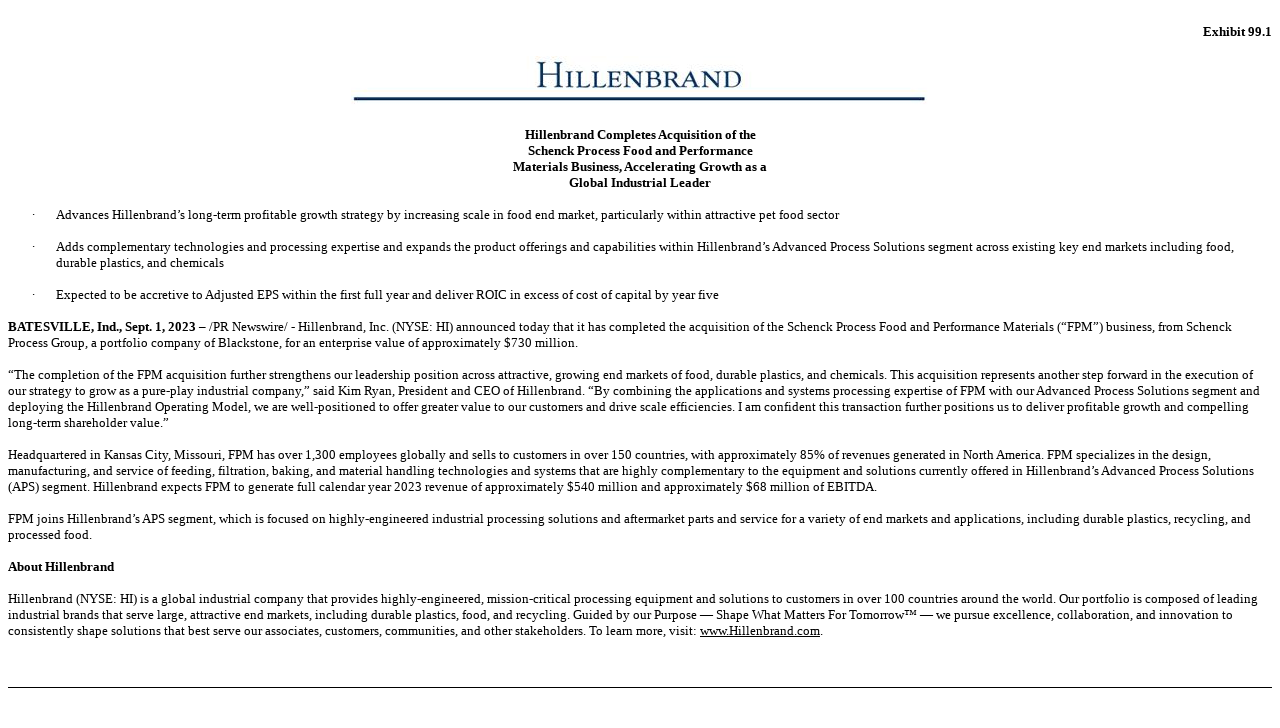

--- FILE ---
content_type: text/html; charset=UTF-8
request_url: https://ir.hillenbrand.com/sec-filings/all-sec-filings/content/0001104659-23-097496/tm2325147d1_ex99-1.htm
body_size: 5337
content:
<HTML>
<HEAD>
     <TITLE></TITLE>
</HEAD>
<BODY STYLE="font: 10pt Times New Roman, Times, Serif">

<P STYLE="margin: 0">&nbsp;</P>

<P STYLE="font: 10pt Times New Roman, Times, Serif; margin: 0pt 0; text-align: right"><FONT><B>Exhibit&nbsp;99.1</B></FONT></P>

<P STYLE="margin: 0">&nbsp;</P>

<P STYLE="text-align: center; margin-top: 0; margin-bottom: 0"><IMG SRC="tm2325147d1_ex99-1img001.jpg" ALT=""></P>

<P STYLE="margin: 0">&nbsp;</P>

<P STYLE="font: 10pt Times New Roman, Times, Serif; margin: 0pt 0; text-align: center"><B>Hillenbrand Completes Acquisition of the <BR>
Schenck
Process Food and Performance <BR>
Materials Business, Accelerating Growth as a <BR>
Global Industrial Leader</B></P>

<P STYLE="font: 10pt Times New Roman, Times, Serif; margin: 0pt 0"><FONT STYLE="font-family: Times New Roman, Times, Serif; font-size: 10pt">&nbsp;</FONT></P>

<TABLE CELLPADDING="0" CELLSPACING="0" WIDTH="100%" STYLE="font: 10pt Times New Roman, Times, Serif; margin-top: 0pt; margin-bottom: 0pt"><TR STYLE="vertical-align: top">
<TD STYLE="width: 0.25in"></TD><TD STYLE="width: 0.25in"><FONT STYLE="font-family: Symbol">&middot;</FONT></TD><TD>Advances Hillenbrand&rsquo;s long-term profitable growth strategy by increasing scale in food end market, particularly within attractive
pet food sector</TD></TR></TABLE>

<P STYLE="font: 10pt Times New Roman, Times, Serif; margin: 0pt 0">&nbsp;</P>

<TABLE CELLPADDING="0" CELLSPACING="0" WIDTH="100%" STYLE="font: 10pt Times New Roman, Times, Serif; margin-top: 0pt; margin-bottom: 0pt"><TR STYLE="vertical-align: top">
<TD STYLE="width: 0.25in"></TD><TD STYLE="width: 0.25in"><FONT STYLE="font-family: Symbol">&middot;</FONT></TD><TD>Adds complementary technologies and processing expertise and expands the product offerings and capabilities within Hillenbrand&rsquo;s
Advanced Process Solutions segment across existing key end markets including food, durable plastics, and chemicals</TD></TR></TABLE>

<P STYLE="font: 10pt Times New Roman, Times, Serif; margin: 0pt 0">&nbsp;</P>

<TABLE CELLPADDING="0" CELLSPACING="0" WIDTH="100%" STYLE="font: 10pt Times New Roman, Times, Serif; margin-top: 0pt; margin-bottom: 0pt"><TR STYLE="vertical-align: top">
<TD STYLE="width: 0.25in"></TD><TD STYLE="width: 0.25in"><FONT STYLE="font-family: Symbol">&middot;</FONT></TD><TD>Expected to be accretive to Adjusted EPS within the first full year and deliver ROIC in excess of cost of capital by year five</TD></TR></TABLE>

<P STYLE="font: 10pt Times New Roman, Times, Serif; margin: 0pt 0">&nbsp;</P>

<P STYLE="font: 10pt Times New Roman, Times, Serif; margin: 0pt 0"><FONT STYLE="font-family: Times New Roman, Times, Serif; font-size: 10pt"><B>BATESVILLE,&nbsp;Ind.,
Sept. 1, 2023</B></FONT> &ndash; /PR Newswire/ - Hillenbrand,&nbsp;Inc. (NYSE: HI) announced today that it has completed the
acquisition of the Schenck Process Food and Performance Materials (&ldquo;FPM&rdquo;) business, from Schenck Process Group, a
portfolio company of Blackstone, for an enterprise value of approximately $730 million.</P>

<P STYLE="font: 10pt Times New Roman, Times, Serif; margin: 0pt 0">&nbsp;</P>

<P STYLE="font: 10pt Times New Roman, Times, Serif; margin: 0pt 0">&ldquo;The completion of the FPM acquisition further strengthens our
leadership position across attractive, growing end markets of food, durable plastics, and chemicals. This acquisition represents another
step forward in the execution of our strategy to grow as a pure-play industrial company,&rdquo; said Kim Ryan, President and CEO of Hillenbrand.
 &ldquo;By combining the applications and systems processing expertise of FPM with our Advanced Process Solutions segment and deploying
the Hillenbrand Operating Model, we are well-positioned to offer greater value to our customers and drive scale efficiencies. I am confident
this transaction further positions us to deliver profitable growth and compelling long-term shareholder value.&rdquo;</P>

<P STYLE="font: 10pt Times New Roman, Times, Serif; margin: 0pt 0">&nbsp;</P>

<P STYLE="font: 10pt Times New Roman, Times, Serif; margin: 0pt 0">Headquartered in Kansas City, Missouri, FPM has over 1,300 employees
globally and sells to customers in over 150 countries, with approximately 85% of revenues generated in North America. FPM specializes
in the design, manufacturing, and service of feeding, filtration, baking, and material handling technologies and systems that are highly
complementary to the equipment and solutions currently offered in Hillenbrand&rsquo;s Advanced Process Solutions (APS) segment. Hillenbrand
expects FPM to generate full calendar year 2023 revenue of approximately $540 million and approximately $68 million of EBITDA.</P>

<P STYLE="font: 10pt Times New Roman, Times, Serif; margin: 0pt 0">&nbsp;</P>

<P STYLE="font: 10pt Times New Roman, Times, Serif; margin: 0pt 0">FPM joins Hillenbrand&rsquo;s APS segment, which is focused on highly-engineered
industrial processing solutions and aftermarket parts and service for a variety of end markets and applications, including durable plastics,
recycling, and processed food.</P>

<P STYLE="font: 10pt Times New Roman, Times, Serif; margin: 0pt 0">&nbsp;</P>

<P STYLE="font: 10pt Times New Roman, Times, Serif; margin: 0pt 0"><B>About Hillenbrand</B></P>

<P STYLE="font: 10pt Times New Roman, Times, Serif; margin: 0pt 0">&nbsp;</P>

<P STYLE="font: 10pt Times New Roman, Times, Serif; margin: 0pt 0"><FONT STYLE="font-family: Times New Roman, Times, Serif; font-size: 10pt">Hillenbrand
(NYSE: HI) is a global industrial company that provides highly-engineered, mission-critical processing equipment and solutions to customers
in over 100 countries around the world. Our portfolio is composed of leading industrial brands that serve large, attractive end markets,
including durable plastics, food, and recycling. Guided by our Purpose &mdash; Shape What Matters For Tomorrow&trade; &mdash; we pursue
excellence, collaboration, and innovation to consistently shape solutions that best serve our associates, customers, communities, and
other stakeholders. To learn more, visit: <U>www.Hillenbrand.com</U></FONT>.</P>

<P STYLE="font: 10pt Times New Roman, Times, Serif; margin: 0pt 0">&nbsp;</P>

<P STYLE="font: 10pt Times New Roman, Times, Serif; margin: 0pt 0"></P>

<!-- Field: Page; Sequence: 1 -->
    <DIV STYLE="margin-top: 12pt; margin-bottom: 6pt; border-bottom: Black 1pt solid"><P STYLE="margin: 0pt">&nbsp;</P></DIV>
    <DIV STYLE="break-before: page; margin-top: 6pt; margin-bottom: 12pt"><P STYLE="margin: 0pt">&nbsp;</P></DIV>
    <!-- Field: /Page -->

<P STYLE="font: 10pt Times New Roman, Times, Serif; margin: 0pt 0">&nbsp;</P>

<P STYLE="font: 10pt Times New Roman, Times, Serif; margin: 0pt 0"><B>Disclosure Regarding Forward-Looking Statements</B></P>

<P STYLE="font: 10pt Times New Roman, Times, Serif; margin: 0pt 0">&nbsp;</P>

<P STYLE="font: 10pt Times New Roman, Times, Serif; margin: 0pt 0">Throughout this release, we make a number of &ldquo;forward-looking
statements,&rdquo; including statements regarding the FPM acquisition, such as statements about the anticipated benefits of the FPM acquisition,
that are within the meaning of Section&nbsp;27A of the Securities Act of 1933, as amended, Section&nbsp;21E of the Securities Exchange
Act of 1934, as amended, and the Private Securities Litigation Reform Act of 1995, and that are intended to be covered by the safe harbor
provided under these sections. As the words imply, these are statements about future sales, earnings, cash flow, results of operations,
uses of cash, financings, ability to meet deleveraging goals, and other measures of financial performance or potential future plans or
events, strategies, objectives, beliefs, prospects, assumptions, expectations, and projected costs or savings or transactions of the Company
that might or might not happen in the future, as contrasted with historical information. Forward-looking statements are based on assumptions
that we believe are reasonable, but by their very nature are subject to a wide range of risks. If our assumptions prove inaccurate or
unknown risks and uncertainties materialize, actual results could vary materially from Hillenbrand&rsquo;s expectations and projections.</P>

<P STYLE="font: 10pt Times New Roman, Times, Serif; margin: 0pt 0">&nbsp;</P>

<P STYLE="font: 10pt Times New Roman, Times, Serif; margin: 0pt 0">Words that could indicate that we are making forward-looking statements
include the following:</P>

<P STYLE="font: 10pt Times New Roman, Times, Serif; margin: 0pt 0">&nbsp;</P>

<TABLE CELLSPACING="0" CELLPADDING="0" ALIGN="CENTER" STYLE="width: 95%; font: 10pt Times New Roman, Times, Serif; border-collapse: collapse">
  <TR STYLE="vertical-align: top">
    <TD STYLE="width: 9%"><FONT STYLE="font-family: Times New Roman, Times, Serif; font-size: 10pt">intend</FONT></TD>
    <TD STYLE="width: 16%"><FONT STYLE="font-family: Times New Roman, Times, Serif; font-size: 10pt">believe</FONT></TD>
    <TD STYLE="width: 11%"><FONT STYLE="font-family: Times New Roman, Times, Serif; font-size: 10pt">plan</FONT></TD>
    <TD STYLE="width: 11%"><FONT STYLE="font-family: Times New Roman, Times, Serif; font-size: 10pt">expect</FONT></TD>
    <TD STYLE="width: 11%"><FONT STYLE="font-family: Times New Roman, Times, Serif; font-size: 10pt">may</FONT></TD>
    <TD STYLE="width: 11%"><FONT STYLE="font-family: Times New Roman, Times, Serif; font-size: 10pt">goal</FONT></TD>
    <TD STYLE="width: 9%"><FONT STYLE="font-family: Times New Roman, Times, Serif; font-size: 10pt">would</FONT></TD>
    <TD STYLE="width: 12%"><FONT STYLE="font-family: Times New Roman, Times, Serif; font-size: 10pt">project</FONT></TD>
    <TD STYLE="width: 10%"><FONT STYLE="font-family: Times New Roman, Times, Serif; font-size: 10pt">position</FONT></TD></TR>
  <TR STYLE="vertical-align: top">
    <TD>&nbsp;</TD>
    <TD>&nbsp;</TD>
    <TD>&nbsp;</TD>
    <TD>&nbsp;</TD>
    <TD>&nbsp;</TD>
    <TD>&nbsp;</TD>
    <TD>&nbsp;</TD>
    <TD>&nbsp;</TD>
    <TD>&nbsp;</TD></TR>
  <TR STYLE="vertical-align: top">
    <TD><FONT STYLE="font-family: Times New Roman, Times, Serif; font-size: 10pt">become</FONT></TD>
    <TD><FONT STYLE="font-family: Times New Roman, Times, Serif; font-size: 10pt">pursue</FONT></TD>
    <TD><FONT STYLE="font-family: Times New Roman, Times, Serif; font-size: 10pt">estimate</FONT></TD>
    <TD><FONT STYLE="font-family: Times New Roman, Times, Serif; font-size: 10pt">will</FONT></TD>
    <TD><FONT STYLE="font-family: Times New Roman, Times, Serif; font-size: 10pt">forecast</FONT></TD>
    <TD><FONT STYLE="font-family: Times New Roman, Times, Serif; font-size: 10pt">continue</FONT></TD>
    <TD><FONT STYLE="font-family: Times New Roman, Times, Serif; font-size: 10pt">could</FONT></TD>
    <TD><FONT STYLE="font-family: Times New Roman, Times, Serif; font-size: 10pt">anticipate</FONT></TD>
    <TD><FONT STYLE="font-family: Times New Roman, Times, Serif; font-size: 10pt">remain</FONT></TD></TR>
  <TR STYLE="vertical-align: top">
    <TD>&nbsp;</TD>
    <TD>&nbsp;</TD>
    <TD>&nbsp;</TD>
    <TD>&nbsp;</TD>
    <TD>&nbsp;</TD>
    <TD>&nbsp;</TD>
    <TD>&nbsp;</TD>
    <TD>&nbsp;</TD>
    <TD>&nbsp;</TD></TR>
  <TR STYLE="vertical-align: top">
    <TD><FONT STYLE="font-family: Times New Roman, Times, Serif; font-size: 10pt">target</FONT></TD>
    <TD><FONT STYLE="font-family: Times New Roman, Times, Serif; font-size: 10pt">encourage</FONT></TD>
    <TD><FONT STYLE="font-family: Times New Roman, Times, Serif; font-size: 10pt">promise</FONT></TD>
    <TD><FONT STYLE="font-family: Times New Roman, Times, Serif; font-size: 10pt">improve</FONT></TD>
    <TD><FONT STYLE="font-family: Times New Roman, Times, Serif; font-size: 10pt">progress</FONT></TD>
    <TD><FONT STYLE="font-family: Times New Roman, Times, Serif; font-size: 10pt">potential</FONT></TD>
    <TD><FONT STYLE="font-family: Times New Roman, Times, Serif; font-size: 10pt">should</FONT></TD>
    <TD><FONT STYLE="font-family: Times New Roman, Times, Serif; font-size: 10pt">impact</FONT></TD>
    <TD>&nbsp;</TD></TR>
  </TABLE>
<P STYLE="font: 10pt Times New Roman, Times, Serif; margin: 0pt 0">&nbsp;</P>

<P STYLE="font: 10pt Times New Roman, Times, Serif; margin: 0pt 0">This is not an exhaustive list, but is intended to give you an idea
of how we try to identify forward- looking statements. The absence of any of these words, however, does not mean that the statement is
not forward-looking.</P>

<P STYLE="font: 10pt Times New Roman, Times, Serif; margin: 0pt 0">&nbsp;</P>

<P STYLE="font: 10pt Times New Roman, Times, Serif; margin: 0pt 0"></P>

<!-- Field: Page; Sequence: 2 -->
    <DIV STYLE="margin-top: 12pt; margin-bottom: 6pt; border-bottom: Black 1pt solid"><P STYLE="margin: 0pt">&nbsp;</P></DIV>
    <DIV STYLE="break-before: page; margin-top: 6pt; margin-bottom: 12pt"><P STYLE="margin: 0pt">&nbsp;</P></DIV>
    <!-- Field: /Page -->

<P STYLE="font: 10pt Times New Roman, Times, Serif; margin: 0pt 0">&nbsp;</P>

<P STYLE="font: 10pt Times New Roman, Times, Serif; margin: 0pt 0">Here is the key point: Forward-looking statements are not
guarantees of future performance or events, and actual results or events could differ materially from those set forth in any
forward-looking statements. Any number of factors, many of which are beyond our control, could cause our performance to differ
significantly from what is described in the forward-looking statements. These factors include, but are not limited to: global market
and economic conditions, including those related to the financial markets; the impact of contagious diseases, such as the outbreak
of the novel strain of coronavirus (&ldquo;COVID-19&rdquo;) and the escalation thereof due to variant strains of the virus and the
societal, governmental, and individual responses thereto, including supply chain disruptions, loss of contracts and/or customers,
erosion of some customers&rsquo; credit quality, downgrades of the Company&rsquo;s credit quality, closure or temporary interruption
of the Company&rsquo;s or its suppliers&rsquo; manufacturing facilities, travel, shipping and logistical disruptions, domestic and
international general economic conditions, such as inflation, exchange rates and interest rates, loss of human capital or personnel,
and general economic calamities; risks related to the Russian Federation&rsquo;s invasion of Ukraine and resulting geopolitical
instability and uncertainty, which could have a negative impact on our ability to sell to, ship products to, collect payments from,
and support customers in certain regions, in addition to the potential effect of supply chain disruptions that could adversely
affect profitability; the risk of business disruptions associated with information technology, cyber-attacks, or catastrophic losses
affecting infrastructure; the possibility of unanticipated costs or liabilities associated with the negative effects of the FPM
acquisition, the Linxis Group SAS (&ldquo;Linxis&rdquo;) acquisition, or other acquisitions on the Company&rsquo;s business,
financial condition, results of operations and financial performance (including the ability of the Company to maintain relationships
with its customers, suppliers and others with whom it does business); the possibility that the anticipated benefits from the FPM
acquisition, the Linxis acquisition, and other acquisitions, including potential synergies and cost savings, cannot be realized by
the Company in full or at all or may take longer to realize than expected, or the failure of the Company or any acquired company to
achieve its plans and objectives generally; risks that the integrations of FPM, Linxis, or other acquired businesses disrupt current
operations or pose potential difficulties in employee retention or otherwise adversely affect financial or operating results;
increasing competition for highly skilled and talented workers as well as labor shortages; our level of international sales and
operations; the impact of incurring significant amounts of indebtedness and any inability of the Company to respond to changes in
its business or make future desirable acquisitions; the ability of the Company to comply with financial or other covenants in debt
agreements; cyclical demand for industrial capital goods; impairment charges to goodwill and other identifiable intangible assets;
competition in the industries in which we operate, including on price; impacts of decreases in demand or changes in technological
advances, laws, or regulation on the revenues that we derive from the plastics industry; our reliance upon employees, agents, and
business partners to comply with laws in many countries and jurisdictions; increased costs, poor quality, or unavailability of raw
materials or certain outsourced services and supply chain disruptions; the dependence of our business units on relationships with
several large customers and providers; the impact to the Company&rsquo;s effective tax rate of changes in the mix of earnings or tax
laws and certain other tax- related matters; exposure to tax uncertainties and audits; involvement in claims, lawsuits and
governmental proceedings related to operations; uncertainty in the United States political and regulatory environment or global
trade policy; adverse foreign currency fluctuations; labor disruptions; and the effect of certain provisions of the Company&rsquo;s
governing documents and Indiana law that could decrease the trading price of the Company&rsquo;s common stock. Shareholders,
potential investors, and other readers are urged to consider these risks and uncertainties in evaluating forward-looking statements
and are cautioned not to place undue reliance on the forward-looking statements. For a more in-depth discussion of certain factors
that could cause actual results to differ from those contained in forward-looking statements, see the discussions under the heading
 &ldquo;Risk Factors&rdquo; in Part&nbsp;I,&nbsp;Item 1A of Hillenbrand&rsquo;s Form&nbsp;10-K for the year ended September&nbsp;30,
2022, filed with the Securities and Exchange Commission (&quot;SEC&quot;) on November&nbsp;16, 2022, and in Part&nbsp;II,&nbsp;Item
1A of Hillenbrand&rsquo;s Form&nbsp;10-Q for the quarter ended June&nbsp;30, 2023, filed with the SEC on August&nbsp;2, 2023. The
forward-looking information in this release speaks only as of the date hereof, and we assume no obligation to update or revise any
forward-looking information.</P>

<P STYLE="font: 10pt Times New Roman, Times, Serif; margin: 0pt 0">&nbsp;</P>

<P STYLE="font: 10pt Times New Roman, Times, Serif; margin: 0pt 0"><B>Note Regarding Certain Financial Information</B></P>

<P STYLE="font: 10pt Times New Roman, Times, Serif; margin: 0pt 0">&nbsp;</P>

<P STYLE="font: 10pt Times New Roman, Times, Serif; margin: 0pt 0">FPM&rsquo;s expected calendar year 2023 revenue and EBITDA are based
on unaudited prospective financial information prepared and provided to Hillenbrand by FPM. FPM&rsquo;s actual results could differ materially
from these projections. In addition, FPM&rsquo;s financial statements are prepared in accordance with International Financial Reporting
Standards (&ldquo;IFRS&rdquo;), which differs in certain material respects from US generally accepted accounting principles (&ldquo;US
GAAP&rdquo;). For instance, when compared to US GAAP,&nbsp;IFRS (i)&nbsp;allows for the capitalization and amortization of certain research
and development costs rather than immediate expense recognition, and (ii)&nbsp;treats all leases as financing leases rather than operating
or financing, each of which may impact EBITDA as presented thereunder. FPM defines EBITDA as net income before interest, income tax, depreciation,
and amortization (in each case determined in accordance with IFRS). Thus, as permitted by Regulation G, Hillenbrand does not provide quantitative
reconciliations of such forward- looking non-GAAP financial information to the comparable GAAP measure, because the impact and timing
of these potential charges or gains is inherently uncertain and difficult to predict and is unavailable without unreasonable efforts.
Such items could have a substantial impact on GAAP measures of Hillenbrand's financial performance. In addition, the Company believes
such reconciliations would imply a degree of precision and certainty that could be confusing to investors.</P>

<P STYLE="font: 10pt Times New Roman, Times, Serif; margin: 0pt 0">&nbsp;</P>

<P STYLE="font: 10pt Times New Roman, Times, Serif; margin: 0pt 0"></P>

<!-- Field: Page; Sequence: 3 -->
    <DIV STYLE="margin-top: 12pt; margin-bottom: 6pt; border-bottom: Black 1pt solid"><P STYLE="margin: 0pt">&nbsp;</P></DIV>
    <DIV STYLE="break-before: page; margin-top: 6pt; margin-bottom: 12pt"><P STYLE="margin: 0pt">&nbsp;</P></DIV>
    <!-- Field: /Page -->

<P STYLE="font: 10pt Times New Roman, Times, Serif; margin: 0pt 0">&nbsp;</P>

<P STYLE="font: 10pt Times New Roman, Times, Serif; margin: 0pt 0"><B>CONTACTS</B></P>

<P STYLE="font: 10pt Times New Roman, Times, Serif; margin: 0pt 0">&nbsp;</P>

<P STYLE="font: 10pt Times New Roman, Times, Serif; margin: 0pt 0"><B>Investor Relations for Hillenbrand</B></P>

<P STYLE="font: 10pt Times New Roman, Times, Serif; margin: 0pt 0">&nbsp;</P>

<P STYLE="font: 10pt Times New Roman, Times, Serif; margin: 0pt 0">Sam Mynsberge, Vice President,&nbsp;Investor Relations</P>

<P STYLE="font: 10pt Times New Roman, Times, Serif; margin: 0pt 0">Phone: 812-931-5036</P>

<P STYLE="font: 10pt Times New Roman, Times, Serif; margin: 0pt 0">Email: <U>investors@hillenbrand.com</U></P>

<P STYLE="font: 10pt Times New Roman, Times, Serif; margin: 0pt 0">&nbsp;</P>

<P STYLE="font: 10pt Times New Roman, Times, Serif; margin: 0pt 0"><B>Corporate Communications for Hillenbrand</B></P>

<P STYLE="font: 10pt Times New Roman, Times, Serif; margin: 0pt 0">&nbsp;</P>

<P STYLE="font: 10pt Times New Roman, Times, Serif; margin: 0pt 0">Marcia Kent, Manager, External Corporate Communications</P>

<P STYLE="font: 10pt Times New Roman, Times, Serif; margin: 0pt 0">Phone: 812-560-1617</P>

<P STYLE="font: 10pt Times New Roman, Times, Serif; margin: 0pt 0; background-color: white">Email: <U>marcia.kent@hillenbrand.com</U></P>

<P STYLE="font: 10pt Times New Roman, Times, Serif; margin: 0pt 0">&nbsp;</P>

<P STYLE="margin: 0"></P>

<!-- Field: Page; Sequence: 4; Options: Last -->
    <DIV STYLE="margin-top: 12pt; margin-bottom: 6pt; border-bottom: Black 1pt solid"><P STYLE="margin: 0pt">&nbsp;</P></DIV>
    <!-- Field: /Page -->

<P STYLE="margin: 0">&nbsp;</P>

</BODY>
</HTML>
